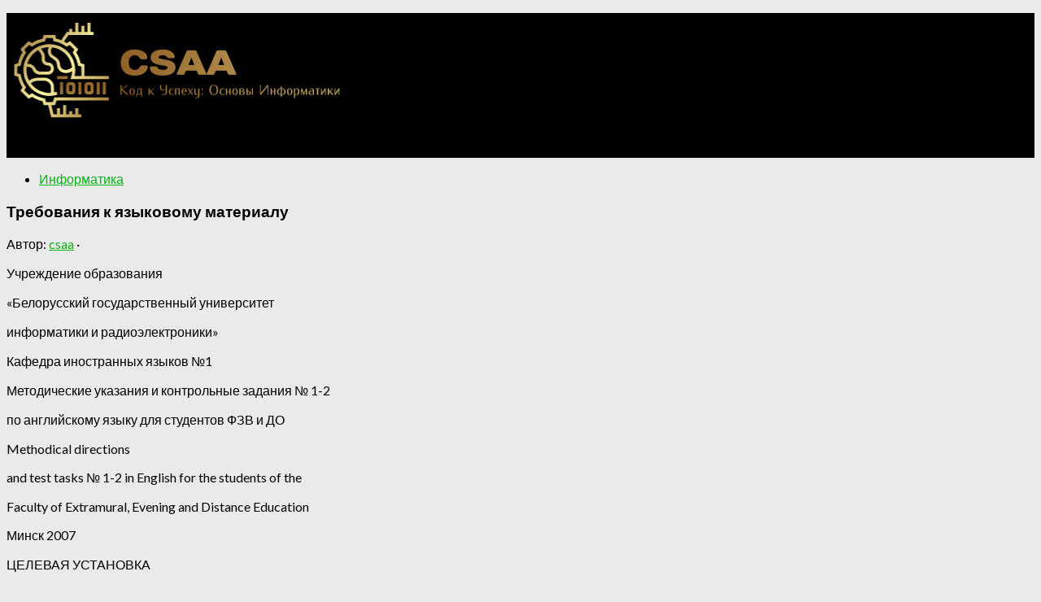

--- FILE ---
content_type: text/html; charset=UTF-8
request_url: http://csaa.ru/trebovanija-k-jazykovomu-materialu/
body_size: 45141
content:
<!DOCTYPE html> <html class="no-js" lang="ru-RU"> <head> <meta charset="UTF-8"> <meta name="viewport" content="width=device-width, initial-scale=1.0"> <link rel="profile" href="http://gmpg.org/xfn/11"> <link rel="pingback" href="http://csaa.ru/xmlrpc.php"> <title>Требования к языковому материалу &#8212; Код к Успеху: Основы Информатики</title> <script>document.documentElement.className = document.documentElement.className.replace("no-js","js");</script> <link href="//fonts.googleapis.com/css?family=Lato:400,300,300italic,400italic,700" rel="stylesheet" type="text/css"> <link rel='stylesheet' id='hueman-main-style-css' href='http://csaa.ru/wp-content/themes/hueman/assets/front/css/main.min.css' type='text/css' media='all'/> <link rel='stylesheet' id='theme-stylesheet-css' href='http://csaa.ru/wp-content/themes/hueman/style.css' type='text/css' media='all'/> <link rel='stylesheet' id='hueman-font-awesome-css' href='http://csaa.ru/wp-content/themes/hueman/assets/front/css/font-awesome.min.css' type='text/css' media='all'/> <script type='text/javascript' src='http://csaa.ru/wp-includes/js/jquery/jquery.js'></script> <link rel='prev' title='Внутренне устройство системного блока' href='http://csaa.ru/vnutrenne-ustrojstvo-sistemnogo-bloka/'/> <link rel='next' title='Понятие о способах отладки программы.' href='http://csaa.ru/ponjatie-o-sposobah-otladki-programmy/'/> <link rel="canonical" href="http://csaa.ru/trebovanija-k-jazykovomu-materialu/"/> <link rel="alternate" type="application/json+oembed" href="http://csaa.ru/wp-json/oembed/1.0/embed?url=http%3A%2F%2Fcsaa.ru%2Ftrebovanija-k-jazykovomu-materialu%2F"/> <link rel="alternate" type="text/xml+oembed" href="http://csaa.ru/wp-json/oembed/1.0/embed?url=http%3A%2F%2Fcsaa.ru%2Ftrebovanija-k-jazykovomu-materialu%2F&#038;format=xml"/> <style>.pseudo-clearfy-link { color: #008acf; cursor: pointer;}.pseudo-clearfy-link:hover { text-decoration: none;}</style><!--[if lt IE 9]> <script src="http://csaa.ru/wp-content/themes/hueman/assets/front/js/ie/html5shiv-printshiv.min.js"></script> <script src="http://csaa.ru/wp-content/themes/hueman/assets/front/js/ie/selectivizr.js"></script> <![endif]--> <link rel="icon" href="http://csaa.ru/wp-content/uploads/2025/01/cropped-4335-1-160x160.png" sizes="32x32"/> <link rel="icon" href="http://csaa.ru/wp-content/uploads/2025/01/cropped-4335-1-320x320.png" sizes="192x192"/> <link rel="apple-touch-icon-precomposed" href="http://csaa.ru/wp-content/uploads/2025/01/cropped-4335-1-320x320.png"/> <meta name="msapplication-TileImage" content="http://csaa.ru/wp-content/uploads/2025/01/cropped-4335-1-320x320.png"/> <style type="text/css"> /* Dynamic CSS: For no styles in head, copy and put the css below in your child theme's style.css, disable dynamic styles */ body { font-family: "Lato", Arial, sans-serif; } .container-inner { max-width: 1460px; } ::selection { background-color: #00b70f; } ::-moz-selection { background-color: #00b70f; } a, .themeform label .required, #flexslider-featured .flex-direction-nav .flex-next:hover, #flexslider-featured .flex-direction-nav .flex-prev:hover, .post-hover:hover .post-title a, .post-title a:hover, .s1 .post-nav li a:hover i, .content .post-nav li a:hover i, .post-related a:hover, .s1 .widget_rss ul li a, #footer .widget_rss ul li a, .s1 .widget_calendar a, #footer .widget_calendar a, .s1 .alx-tab .tab-item-category a, .s1 .alx-posts .post-item-category a, .s1 .alx-tab li:hover .tab-item-title a, .s1 .alx-tab li:hover .tab-item-comment a, .s1 .alx-posts li:hover .post-item-title a, #footer .alx-tab .tab-item-category a, #footer .alx-posts .post-item-category a, #footer .alx-tab li:hover .tab-item-title a, #footer .alx-tab li:hover .tab-item-comment a, #footer .alx-posts li:hover .post-item-title a, .comment-tabs li.active a, .comment-awaiting-moderation, .child-menu a:hover, .child-menu .current_page_item > a, .wp-pagenavi a { color: #00b70f; } .themeform input[type="submit"], .themeform button[type="submit"], .s1 .sidebar-top, .s1 .sidebar-toggle, #flexslider-featured .flex-control-nav li a.flex-active, .post-tags a:hover, .s1 .widget_calendar caption, #footer .widget_calendar caption, .author-bio .bio-avatar:after, .commentlist li.bypostauthor > .comment-body:after, .commentlist li.comment-author-admin > .comment-body:after { background-color: #00b70f; } .post-format .format-container { border-color: #00b70f; } .s1 .alx-tabs-nav li.active a, #footer .alx-tabs-nav li.active a, .comment-tabs li.active a, .wp-pagenavi a:hover, .wp-pagenavi a:active, .wp-pagenavi span.current { border-bottom-color: #00b70f!important; } .s2 .post-nav li a:hover i, .s2 .widget_rss ul li a, .s2 .widget_calendar a, .s2 .alx-tab .tab-item-category a, .s2 .alx-posts .post-item-category a, .s2 .alx-tab li:hover .tab-item-title a, .s2 .alx-tab li:hover .tab-item-comment a, .s2 .alx-posts li:hover .post-item-title a { color: #dd9933; } .s2 .sidebar-top, .s2 .sidebar-toggle, .post-comments, .jp-play-bar, .jp-volume-bar-value, .s2 .widget_calendar caption { background-color: #dd9933; } .s2 .alx-tabs-nav li.active a { border-bottom-color: #dd9933; } .post-comments span:before { border-right-color: #dd9933; } .search-expand, #nav-topbar.nav-container { background-color: #000000; } @media only screen and (min-width: 720px) { #nav-topbar .nav ul { background-color: #000000; } } #header { background-color: #000000; } @media only screen and (min-width: 720px) { #nav-header .nav ul { background-color: #000000; } } #nav-header.nav-container { background-color: #ffffff; } @media only screen and (min-width: 720px) { #nav-header .nav ul { background-color: #ffffff; } } #footer-bottom { background-color: #000000; } img { -webkit-border-radius: 16px; border-radius: 16px; } body { background-color: #eaeaea; } </style> </head> <noindex><nofolow> <script async="async" src="https://w.uptolike.com/widgets/v1/zp.js?pid=1743052" type="text/javascript"></script> <!--LiveInternet counter--><script type="text/javascript">
new Image().src = "//counter.yadro.ru/hit?r"+
escape(document.referrer)+((typeof(screen)=="undefined")?"":
";s"+screen.width+"*"+screen.height+"*"+(screen.colorDepth?
screen.colorDepth:screen.pixelDepth))+";u"+escape(document.URL)+
";h"+escape(document.title.substring(0,150))+
";"+Math.random();</script><!--/LiveInternet--> </nofolow></noindex> <body class="post-template-default single single-post postid-1600377 single-format-standard wp-custom-logo col-2cr full-width mobile-sidebar-hide chrome"> <div id="wrapper"> <header id="header"> <div class="container group"> <div class="container-inner"> <div class="group pad"> <p class="site-title"><a class="custom-logo-link" href="http://csaa.ru/" rel="home"><img src="http://csaa.ru/wp-content/uploads/2025/01/cropped-34534.png" alt="Код к Успеху: Основы Информатики"></a></p> <p class="site-description">Применение информатики в различных областях. Ключевые концепции информатики для понимания цифрового мира.</p> </div> </div><!--/.container-inner--> </div><!--/.container--> </header><!--/#header--> <div class="container" id="page"> <div class="container-inner"> <div class="main"> <div class="main-inner group"> <section class="content"> <div class="page-title pad group"> <ul class="meta-single group"> <li class="category"><a href="http://csaa.ru/category/informatika/" rel="category tag">Информатика</a></li> </ul> </div><!--/.page-title--> <div class="pad group"> <article class="post-1600377 post type-post status-publish format-standard hentry category-informatika tag-anglijskogo-yazyka tag-material tag-pechatnyx-znakov tag-trebovanie tag-yazykovoj"> <div class="post-inner group"> <h1 class="post-title entry-title">Требования к языковому материалу</h1> <p class="post-byline">Автор: <span class="vcard author"> <span class="fn"><a href="http://csaa.ru/author/admin/" title="Записи csaa" rel="author">csaa</a></span> </span> &middot; <time class="published" ></time> </p> <div class="clear"></div> <div class="entry themeform"> <div class="entry-inner"> <p>Учреждение образования</p> <p>«Белорусский государственный университет</p> <p>информатики и радиоэлектроники»</p> <p>Кафедра иностранных языков №1</p> <p>Методические указания и контрольные задания № 1-2</p> <p>по английскому языку для студентов ФЗВ и ДО</p> <p>Methodical directions</p> <p>and test tasks № 1-2 in English for the students of the</p> <p>Faculty of Extramural, Evening and Distance Education</p> <p>Минск 2007</p> <p>ЦЕЛЕВАЯ УСТАНОВКА</p> <p>В соответствии с программой основной целью обучения студентов английскому языку в неязыковом вузе является достижение ими практического владения этим языком, что предполагает при заочном обучении формирование умения самостоятельно читать литературу по специальности вуза с целью извлечения информации из иноязычных источников.</p> <p>В условиях заочного обучения такие виды речевой деятельности, как устная речь (говорение и аудирование) и письмо используются на протяжении всего курса как средство обучения.</p> <p>Перевод (устный и письменный) на протяжении всего курса обучения используется:</p> <p>а) как средство обучения; б) для контроля понимания прочитанного; в) в качестве возможного способа передачи полученной при чтении информации.</p> <p>CТРУКТУРА КУРСА</p> <p>Базовый курс предусматривает обязательные аудиторные занятия в I, II и III семестрах.<span id="more-1600377"></span></p> <p>По завершении базового курса студент должен достигнуть определенного программой уровня практического владения иностранным языком, проверка которого производится кафедрой в предусмотренных программой и учебными планами формах контроля. В I, II семестрах проводятся зачеты, в III – экзамен.</p> <p>ТРЕБОВАНИЯ НА ЗАЧЕТЕ И ЭКЗАМЕНЕ</p> <p>Зачет</p> <p>К зачету допускаются студенты, выполнившие 2 контрольные работы и сдавшие тексты в объеме, предусмотренном программой, т.е. тексты учебника или учебных пособий по английскому языку (по профилю вуза).</p> <p>Для получения зачёта студент должен:</p> <p>а) прочитать со словарем незнакомый текст на английском языке, содержащий изученный грамматический материал.</p> <p>Форма проверки &#8212; письменный перевод. Норма перевода &#8212; 600-800 печатных знаков в час письменно или 1600 печатных знаков в час устно;</p> <p>б) прочитать без словаря текст, содержащий изученный грамматический материал и 5-6 незнакомых слов на 500-600 печатных знаков.</p> <p>Форма проверки понимания &#8212; передача содержания прочитанного на русском языке. Время подготовки – 0,5 академического часа.</p> <p>Экзамен</p> <p>1. Прочитать оригинальный текст, освещающий знакомые студенту вопросы его будущей специальности. Объем текста – из расчета 1600 печатных знаков за 1 акад. час. Контроль точности и полноты понимания осуществляется посредством письменного учебного перевода. Допускается использование словаря.</p> <p>2. Прочитать текст для общего ознакомления с его содержанием, связанным как с общественно-политической тематикой, так и с широким профилем вуза. Объем текста – 1500-2000 печатных знаков за 10 минут. Контроль понимания содержания текста осуществляется посредством передачи основных мыслей на иностранном языке.</p> <p>3. Монологическое высказывание по изученной тематике. Беседа с членами комиссии по спектру вопросов, предусмотренных программой базового курса обучения иностранным языкам.</p> <p>ТРЕБОВАНИЯ К ЯЗЫКОВОМУ МАТЕРИАЛУ</p><!-- adman_adcode (middle, 1) --><center><noindex><nofolow> </nofolow></noindex></center><!-- /adman_adcode (middle) --> <p>Фонетический минимум. Звуковой строй английского языка; особенности произношения английских гласных и согласных, отсутствие смягченных согласных и сохранение звонких согласных в конце слова; чтение гласных в открытом и закрытом слогах; расхождение между произношением и написанием; ударение; особенности интонации английского предложения.</p> <p>Лексический минимум. За полный курс обучения студент должен приобрести словарный запас в 2000 лексических единиц (слов и словосочетаний).</p> <p>Данный объем лексических единиц является основой для расширения потенциального словарного запаса студентов, и поэтому программа предусматривает усвоение наиболее употребительных словообразовательных средств английского языка: наиболее употребительные префиксы, основные суффиксы имен существительных, прилагательных, наречий, глаголов; приемы словосложения, явления конверсии (переход одной части речи в другую без изменения формы слова).</p> <p>Потенциальный словарный запас может быть значительно расширен за счет интернациональной лексики, совпадающей или близкой по значению с такими же словами русского языка, но отличающейся от них по звучанию и ударению, например: academy n, contact n, dynamo n, machine n, metal n, а также за счёт конверсии.</p> <p>В словарный запас включаются также фразеологические сочетания типа to take part – принимать участие, to take place – происходить; наиболее употребительные синонимы, антонимы и омонимы английского языка и условные сокращения слов, принятые в английских научных и технических текстах.</p> <p>Грамматический минимум. В процессе обучения студент должен усвоить основные грамматические формы и структуры английского языка.</p> <p>Морфология</p> <p>Имя существительное. Артикли (определенный и неопределенный) как признаки имени существительного; предлоги – выразители его падежных форм. Окончание -s – показатель множественного числа имени существительного. Окончания &#8216;s, s&#8217; как средство выражения притяжательного падежа.</p> <p>Образование множественного числа имен существительных путем изменения корневой гласной от следующих имен существительных: a man –men, а woman – women, a child – children, a tooth – teeth, a foot – feet.</p> <p>Множественное число некоторых имён существительных, заимствованных из греческого и латинского языков, например: datum – data, phenomenon – phenomena, nucleus – nuclei.</p> <p>Существительное в функции определения и его перевод на русский язык.</p> <p>Имя прилагательное и наречие. Степени сравнения. Перевод предложений, содержащих конструкции типа the more &#8230; the less &#8230;</p> <p>Имена числительные. Количественные, порядковые. Чтение дат.</p> <p>Местоимения. Личные местоимения в формах именительного и объектного падежей; притяжательные местоимения; возвратные и усилительные местоимения; местоимения вопросительные, указательные, относительные. Неопределенное местоимение one (ones) и его функции. Неопределенные местоимения some, any; отрицательное местоимение no, их производные.</p> <p>Глагол. Изъявительное наклонение глагола и образование видовременных групп Indefinite, Continuous, Perfect. Активная и пассивная формы (Active and Passive Voice). Особенности перевода пассивных конструкций на русский язык. Модальные глаголы и их эквиваленты. Функции глаголов to be, to have, to do. Основные сведения о сослагательном наклонении.</p> <p>Образование повелительного наклонения и его отрицательной формы. Выражение приказания и просьбы с помощью глагола to let.</p> <p>Неличные формы глагола. Инфинитив, его формы (Indefinite Active, Indefinite Passive, Perfect Active), инфинитивные конструкции – объектный инфинитивный оборот и субъектный инфинитивный оборот. Причастие. Participle I и Participle II в функциях определения и обстоятельства. Сложные формы причастия – Participle I (Passive, Perfect Active). Независимый причастный оборот. Герундий – Gerund (простые формы) и герундиальные обороты.</p> <p>Строевые слова. Местоимения, наречия, предлоги, артикли, союзы. Многофункциональность строевых слов: it, that (those), one, because, because of, as, since, till, until, due to, provided, both, either, neither.</p> <p>Синтаксис</p> <p>Простое распространенное предложение. Члены предложения. Прямой порядок слов повествовательного предложения в утвердительной и отрицательной формах. Обратный порядок слов в вопросительном предложении. Оборот there is (are), его перевод. Безличные предложения.</p> <p>Сложносочиненное и сложноподчиненное предложения. Главное и придаточные предложения. Союзное и бессоюзное подчинение определительных и дополнительных придаточных предложений. Обороты, равнозначные придаточным предложениям.</p> <p>МЕТОДИЧЕСКИЕ УКАЗАНИЯ</p> <p>Цель настоящих методических указаний – помочь студенту в самостоятельной работе над развитием навыков чтения и формирования практических грамматических навыков.</p> <p>Особенностью овладения иностранным языком при заочном обучении является то, что объем самостоятельной работы студента по выработке речевых навыков и умений значительно превышает объем практических аудиторных занятий с преподавателем. Соотношение аудиторных и самостоятельных часов, отводимых на полный курс обучения равно 40ч: 240ч. Таким образом, каждому аудиторному двухчасовому занятию должно предшествовать не менее шести часов самостоятельной работы студента.</p> <p>Для того чтобы добиться успеха, необходимо приступить к работе над языком с первых дней обучения в вузе и заниматься систематически.</p> <p>Прежде всего, необходимо уметь ориентироваться в структуре изучаемого языка и научиться правильно пользоваться словарем. Не следует начинать выполнение контрольной работы, не изучив рекомендуемый грамматический материал.</p> <p>Самостоятельная работа студента по изучению иностранного языка охватывает: заучивание слов английского языка, уяснение грамматических правил, чтение и перевод текстов, построение вопросов и ответов к текстам, краткое изложение содержания текстов на английском языке.</p> <p>Работа над текстом.</p> <p>Поскольку основной целевой установкой обучения иностранному языку является получение информации из иноязычного источника, особое внимание следует уделять чтению текстов. Понимание текста достигается при осуществлении двух видов чтения:</p> <p>а) изучающего чтения;</p> <p>б) чтения с общим охватом содержания.</p> <p>Точное и полное понимание текста осуществляется путем изучающего чтения, которое предполагает умение самостоятельно проводить лексико-грамматический анализ текста. Итогом изучающего чтения является адекватный перевод текста на родной язык с помощью словаря. При этом следует развивать навыки пользования отраслевыми терминологическими словарями и словарями сокращений.</p> <p>Читая текст, предназначенный для понимания общего содержания, необходимо, не обращаясь к словарю, понять основной смысл прочитанного.</p> <p>Оба вида чтения складываются из следующих умений: а) догадываться о значении незнакомых слов на основе словообразовательных признаков и контекста; б) видеть интернациональные слова и определять их значение;</p> <p>в) находить знакомые грамматические формы и конструкции и устанавливать их эквиваленты в русском языке; г) использовать имеющийся в тексте иллюстрированный материал, схемы, формулы и т.п.; д) применять знания по специальным, общетехническим, общеэкономическим предметам в качестве основы смысловой и языковой догадки.</p> <p>При работе над текстом используйте указания, данные в разделах 1, 2, 3.</p> <h4>Статьи к прочтению:</h4> <ul> <li><a href="http://csaa.ru/trebovanija-k-znanijam-i-umenijam-uchashhihsja/">Требования к знаниям и умениям учащихся</a></li> <li><a href="http://csaa.ru/trebovanija-po-sohrannosti-informacii-v-avarijnyh/">Требования по сохранности информации в аварийных ситуациях</a></li> </ul> <h3>Что означают странные требования Михомайдана</h3> <p><center><iframe width="600" height="337" src="https://www.youtube.com/embed/Qe_ophibXqI" frameborder="0" allowfullscreen></iframe><br/> </center></p> <h4>Похожие статьи:</h4> <ul> <li> <p><a href="http://csaa.ru/trebovanija-po-sostavleniju-konspekta/">Требования по составлению конспекта</a></p> <p>1. Внимательно прочитайте текст. Уточните в справочной литературе непонятные слова. При записи не забудьте вынести справочные данные на поля конспекта&#8230;.</p> </li> <li> <p><a href="http://csaa.ru/trebovanija-k-oformleniju-teksta-zachetnoj-raboty/">Требования к оформлению текста зачетной работы выполненной в msword.</a></p> <p>Шрифт. Шрифт основного текста &#8212; Times New Roman Cyr 12 Шрифт заголовков 1 уровня &#8212; Times New Roman Cyr 14 (жирный). Шрифт заголовков 2 уровня &#8212; Times New&#8230;</p> </li> </ul> <nav class="pagination group"> </nav><!--/.pagination--> </div> <div class="clear"></div> </div><!--/.entry--> </div><!--/.post-inner--> </article><!--/.post--> <div class="clear"></div> <p class="post-tags"><span>Метки:</span> <a href="http://csaa.ru/tag/anglijskogo-yazyka/" rel="tag">английского языка</a><a href="http://csaa.ru/tag/material/" rel="tag">материал</a><a href="http://csaa.ru/tag/pechatnyx-znakov/" rel="tag">печатных знаков</a><a href="http://csaa.ru/tag/trebovanie/" rel="tag">требование</a><a href="http://csaa.ru/tag/yazykovoj/" rel="tag">языковой</a></p> <h4 class="heading"> <i class="fa fa-hand-o-right"></i>Читайте также:</h4> <ul class="related-posts group"> <li class="related post-hover"> <article class="post-1565829 post type-post status-publish format-standard hentry category-informatika tag-lekciya tag-napravlenie tag-razvitie"> <div class="post-thumbnail"> <a href="http://csaa.ru/lekcija-26-napravlenie-razvitija-v/" title="Лекция 26. направление развития в высокопроизводительных вычислительных системах."> </a> </div><!--/.post-thumbnail--> <div class="related-inner"> <h4 class="post-title entry-title"> <a href="http://csaa.ru/lekcija-26-napravlenie-razvitija-v/" rel="bookmark" title="Лекция 26. направление развития в высокопроизводительных вычислительных системах.">Лекция 26. направление развития в высокопроизводительных вычислительных системах.</a> </h4><!--/.post-title--> <div class="post-meta group"> <p class="post-date"> <time class="published updated" datetime="2018-11-16 13:12:04"></time> </p> <p class="post-byline" style="display:none">&nbsp;Автор: <span class="vcard author"> <span class="fn"><a href="http://csaa.ru/author/admin/" title="Записи csaa" rel="author">csaa</a></span> </span> &middot; Published <span class="published"></span> </p> </div><!--/.post-meta--> </div><!--/.related-inner--> </article> </li><!--/.related--> <li class="related post-hover"> <article class="post-1557740 post type-post status-publish format-standard hentry category-informatika tag-frame-relay tag-sapi tag-virtualnye-cepi tag-identifikatory tag-servis"> <div class="post-thumbnail"> <a href="http://csaa.ru/identifikatory-servisov-sapi/" title="Идентификаторы сервисов (sapi)"> </a> </div><!--/.post-thumbnail--> <div class="related-inner"> <h4 class="post-title entry-title"> <a href="http://csaa.ru/identifikatory-servisov-sapi/" rel="bookmark" title="Идентификаторы сервисов (sapi)">Идентификаторы сервисов (sapi)</a> </h4><!--/.post-title--> <div class="post-meta group"> <p class="post-date"> <time class="published updated" datetime="2009-08-27 18:41:09"></time> </p> <p class="post-byline" style="display:none">&nbsp;Автор: <span class="vcard author"> <span class="fn"><a href="http://csaa.ru/author/admin/" title="Записи csaa" rel="author">csaa</a></span> </span> &middot; Published <span class="published"></span> </p> </div><!--/.post-meta--> </div><!--/.related-inner--> </article> </li><!--/.related--> <li class="related post-hover"> <article class="post-1578010 post type-post status-publish format-standard hentry category-informatika tag-operacionnaya tag-osnovnoj tag-prakticheskij tag-princip tag-rabota"> <div class="post-thumbnail"> <a href="http://csaa.ru/prakticheskaja-rabota-1-osnovnye-principy-raboty-v/" title="Практическая работа №1. основные принципы работы в операционной системе windows."> </a> </div><!--/.post-thumbnail--> <div class="related-inner"> <h4 class="post-title entry-title"> <a href="http://csaa.ru/prakticheskaja-rabota-1-osnovnye-principy-raboty-v/" rel="bookmark" title="Практическая работа №1. основные принципы работы в операционной системе windows.">Практическая работа №1. основные принципы работы в операционной системе windows.</a> </h4><!--/.post-title--> <div class="post-meta group"> <p class="post-date"> <time class="published updated" datetime="2018-01-10 17:02:49"></time> </p> <p class="post-byline" style="display:none">&nbsp;Автор: <span class="vcard author"> <span class="fn"><a href="http://csaa.ru/author/admin/" title="Записи csaa" rel="author">csaa</a></span> </span> &middot; Published <span class="published"></span> </p> </div><!--/.post-meta--> </div><!--/.related-inner--> </article> </li><!--/.related--> </ul><!--/.post-related--> </div><!--/.pad--> </section><!--/.content--> <div class="sidebar s1"> <a class="sidebar-toggle" title="Развернуть боковое меню"><i class="fa icon-sidebar-toggle"></i></a> <div class="sidebar-content"> <ul class="post-nav group"> <li class="next"><a href="http://csaa.ru/ponjatie-o-sposobah-otladki-programmy/" rel="next"><i class="fa fa-chevron-right"></i><strong>Следующая публикация</strong> <span>Понятие о способах отладки программы.</span></a></li> <li class="previous"><a href="http://csaa.ru/vnutrenne-ustrojstvo-sistemnogo-bloka/" rel="prev"><i class="fa fa-chevron-left"></i><strong>Предыдущая публикация</strong> <span>Внутренне устройство системного блока</span></a></li> </ul> <div id="phpeverywherewidget-2" class="widget phpeverywherewidget"><h3 class="widget-title"> </h3> <script async="async" src="https://w.uptolike.com/widgets/v1/zp.js?pid=tl94cc88afb38a52b1e8beceabf8b62b4a4a8baa2a" type="text/javascript"></script></div> <div id="recent-posts-11" class="widget widget_recent_entries"> <h3 class="widget-title">Последняя инфа:</h3> <ul> <li> <a href="http://csaa.ru/kak-najti-i-nastroit-verhnij-kolontitul-v/">Как найти и настроить верхний колонтитул в программе Word &#8212; подробное&#8230;</a> </li> <li> <a href="http://csaa.ru/prostoj-sposob-vosstanovit-predydushhuju-versiju-2/">Простой способ восстановить предыдущую версию документа в программе Word без лишних хлопот и временных затрат</a> </li> <li> <a href="http://csaa.ru/jeffektivnye-priemy-razmeshhenija-teksta-sboku-ot/">Эффективные приемы размещения текста сбоку от картинки в программе Word&#8230;</a> </li> <li> <a href="http://csaa.ru/kak-pravilno-ustanovit-razmer-jacheek-v-programme/">Как правильно установить размер ячеек в программе Excel &#8212; подробное руководство&#8230;</a> </li> <li> <a href="http://csaa.ru/kak-sohranit-shablon-diagrammy-v-excel-podrobnoe/">Как сохранить шаблон диаграммы в Excel &#8212; подробное руководство для эффективного&#8230;</a> </li> <li> <a href="http://csaa.ru/prostoj-sposob-vyravnivanija-soderzhimogo-v-word/">Простой способ выравнивания содержимого в Word по ширине &#8212; эффективные советы и инструкции</a> </li> <li> <a href="http://csaa.ru/kak-dostich-tochnosti-identichnoj-otobrazheniju-na/">Как достичь точности, идентичной отображению на экране, при работе с программой Excel</a> </li> <li> <a href="http://csaa.ru/kak-legko-perevernut-tekst-v-word-na-180-gradusov/">Как легко перевернуть текст в Word на 180 градусов &#8212; простой способ для&#8230;</a> </li> <li> <a href="http://csaa.ru/prostoj-sposob-sozdanija-giperssylki-v-microsoft/">Простой способ создания гиперссылки в Microsoft Word для перехода между&#8230;</a> </li> <li> <a href="http://csaa.ru/osnovy-rezhima-recenzirovanija-v-word-uznajte-o/">Основы режима рецензирования в Word &#8212; узнайте о функциональности и преимуществах&#8230;</a> </li> <li> <a href="http://csaa.ru/takim-obrazom-vy-smozhete-sozdat-jeffekt/">Таким образом, вы сможете создать эффект прозрачности фона для вашего&#8230;</a> </li> </ul> </div> <div id="alxposts-3" class="widget widget_hu_posts"> <h3 class="widget-title"></h3> <ul class="alx-posts group "> <li> <div class="post-item-inner group"> <p class="post-item-title"><a href="http://csaa.ru/v-algoritm-raboty-kompjuternogo-virusa/" rel="bookmark" title="В. алгоритм работы компьютерного вируса">В. алгоритм работы компьютерного вируса</a></p> </div> </li> <li> <div class="post-item-inner group"> <p class="post-item-title"><a href="http://csaa.ru/pokolenie-jazykov-programmirovanija-obzor-jazykov/" rel="bookmark" title="Поколение языков программирования. обзор языков программирования высокого уровня.">Поколение языков программирования. обзор языков программирования высокого уровня.</a></p> </div> </li> <li> <div class="post-item-inner group"> <p class="post-item-title"><a href="http://csaa.ru/postroenie-sistem-zashhity-ot-ugrozy-raskrytija/" rel="bookmark" title="Построение систем защиты от угрозы раскрытия параметров информационной системы">Построение систем защиты от угрозы раскрытия параметров информационной системы</a></p> </div> </li> <li> <div class="post-item-inner group"> <p class="post-item-title"><a href="http://csaa.ru/avtomaticheskaja-konfiguracija-ustrojstva-plug-and/" rel="bookmark" title="Автоматическая конфигурация устройства plug- and –play">Автоматическая конфигурация устройства plug- and –play</a></p> </div> </li> <li> <div class="post-item-inner group"> <p class="post-item-title"><a href="http://csaa.ru/nado-ot-chego-to-otkazyvatsja/" rel="bookmark" title="Надо от чего-то отказываться">Надо от чего-то отказываться</a></p> </div> </li> <li> <div class="post-item-inner group"> <p class="post-item-title"><a href="http://csaa.ru/proektirovanie-programmnoj-chasti/" rel="bookmark" title="Проектирование программной части">Проектирование программной части</a></p> </div> </li> <li> <div class="post-item-inner group"> <p class="post-item-title"><a href="http://csaa.ru/zadacha-fizicheskoj-peredachi-dannyh-po-linijam/" rel="bookmark" title="Задача физической передачи данных по линиям связи">Задача физической передачи данных по линиям связи</a></p> </div> </li> <li> <div class="post-item-inner group"> <p class="post-item-title"><a href="http://csaa.ru/gonki-po-dannym-i-posledstvija-ih-vozniknovenija/" rel="bookmark" title="Гонки по данным и последствия их возникновения">Гонки по данным и последствия их возникновения</a></p> </div> </li> <li> <div class="post-item-inner group"> <p class="post-item-title"><a href="http://csaa.ru/zagolovok-indeksnogo-fajla/" rel="bookmark" title="Заголовок индексного файла">Заголовок индексного файла</a></p> </div> </li> <li> <div class="post-item-inner group"> <p class="post-item-title"><a href="http://csaa.ru/osnovnye-harakteristiki-i-klassifikacija/" rel="bookmark" title="Основные характеристики и классификация компьютерных сетей">Основные характеристики и классификация компьютерных сетей</a></p> </div> </li> <li> <div class="post-item-inner group"> <p class="post-item-title"><a href="http://csaa.ru/sylka-pri-objavlenii-vsegda-dolzhna-byt/" rel="bookmark" title="Сылка при объявлении всегда должна быть проинициализирована!">Сылка при объявлении всегда должна быть проинициализирована!</a></p> </div> </li> <li> <div class="post-item-inner group"> <p class="post-item-title"><a href="http://csaa.ru/informatizacija-informacionnye-sistemy-tehnologii/" rel="bookmark" title="Информатизация, информационные системы, технологии и средства их обеспечения">Информатизация, информационные системы, технологии и средства их обеспечения</a></p> </div> </li> </ul><!--/.alx-posts--> </div> </div><!--/.sidebar-content--> </div><!--/.sidebar--> </div><!--/.main-inner--> </div><!--/.main--> </div><!--/.container-inner--> </div><!--/.container--> <footer id="footer"> <section class="container" id="footer-bottom"> <div class="container-inner"> <a id="back-to-top" href="#"><i class="fa fa-angle-up"></i></a> <div class="pad group"> <div class="grid one-half"> <div id="copyright"> <p><a href="http://csaa.ru/">Код к Успеху: Основы Информатики © 2025. Все права защищены</a><a href="http://csaa.ru/soderzhanie-ch-1/" style="color: #000000">.</a><a href="http://csaa.ru/soderzhanie-ch-2/" style="color: #000000">.</a><a href="http://csaa.ru/soderzhanie-ch-3/" style="color: #000000">.</a><a href="http://csaa.ru/soderzhanie-ch-4/" style="color: #000000">.</a><a href="http://csaa.ru/soderzhanie-ch-5/" style="color: #000000">.</a><a href="http://csaa.ru/soderzhanie-ch-6/" style="color: #000000">.</a><a href="http://csaa.ru/soderzhanie-ch-7/" style="color: #000000">.</a><a href="http://csaa.ru/soderzhanie-ch-8/" style="color: #000000">.</a><a href="http://csaa.ru/soderzhanie-ch-9/" style="color: #000000">.</a><a href="http://csaa.ru/soderzhanie-ch-10/" style="color: #000000">.</a><a href="http://csaa.ru/soderzhanie-ch-11/" style="color: #000000">.</a></p> </div><!--/#copyright--> </div> <div class="grid one-half last"> </div> </div><!--/.pad--> </div><!--/.container-inner--> </section><!--/.container--> </footer><!--/#footer--> </div><!--/#wrapper--> <script type="text/javascript">var pseudo_links = document.querySelectorAll(".pseudo-clearfy-link");for (var i=0;i<pseudo_links.length;i++ ) { pseudo_links[i].addEventListener("click", function(e){   window.open( e.target.getAttribute("data-uri") ); }); }</script><script type='text/javascript' src='http://csaa.ru/wp-includes/js/underscore.min.js'></script> <script type='text/javascript'>
/* <![CDATA[ */
var HUParams = {"_disabled":[],"SmoothScroll":{"Enabled":true,"Options":{"touchpadSupport":false}},"centerAllImg":"1","timerOnScrollAllBrowsers":"1","extLinksStyle":null,"extLinksTargetExt":null,"extLinksSkipSelectors":{"classes":["btn","button"],"ids":[]},"imgSmartLoadEnabled":null,"imgSmartLoadOpts":{"parentSelectors":[".container .content",".container .sidebar","#footer","#header-widgets"],"opts":{"excludeImg":[".tc-holder-img"],"fadeIn_options":100}},"goldenRatio":"1.618","gridGoldenRatioLimit":"350","vivusSvgSpeed":"300","isDevMode":""};
/* ]]> */
</script> <script type='text/javascript' src='http://csaa.ru/wp-content/themes/hueman/assets/front/js/scripts.min.js'></script> <script type='text/javascript' src='http://csaa.ru/wp-includes/js/wp-embed.min.js'></script> <!--[if lt IE 9]> <script src="http://csaa.ru/wp-content/themes/hueman/assets/front/js/ie/respond.js"></script> <![endif]--> </body> </html> 

--- FILE ---
content_type: application/javascript;charset=utf-8
request_url: https://w.uptolike.com/widgets/v1/version.js?cb=cb__utl_cb_share_1769057307022371
body_size: 396
content:
cb__utl_cb_share_1769057307022371('1ea92d09c43527572b24fe052f11127b');